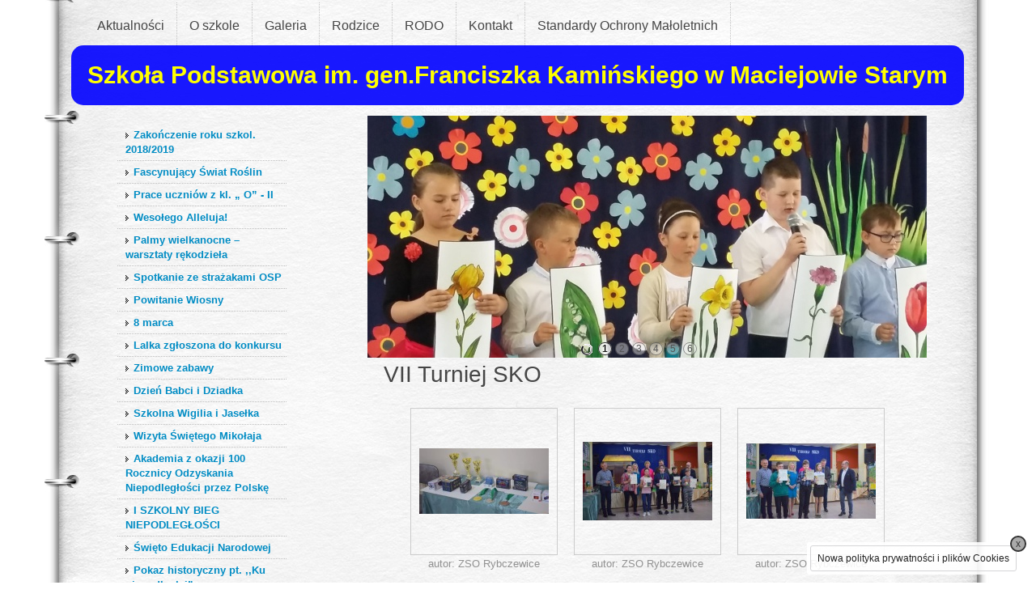

--- FILE ---
content_type: text/html
request_url: https://spmaciejow.szkola.pro/vii-turniej-sko.html
body_size: 7758
content:
<!DOCTYPE html PUBLIC "-//W3C//DTD XHTML 1.0 Transitional//EN" "http://www.w3.org/TR/xhtml1/DTD/xhtml1-transitional.dtd" >
<html xmlns="http://www.w3.org/1999/xhtml">
<head>
    <meta http-equiv="Content-Type" content="text/html; charset=UTF-8" />
    <meta name="description" content="" />
    <meta name="keywords" content="" /> 
    <meta name="title" content="Szko&#322;a Podstawowa im. gen.Franciszka Kami&#324;skiego w Maciejowie Starym - VII Turniej SKO" />

    <title>Szko&#322;a Podstawowa im. gen.Franciszka Kami&#324;skiego w Maciejowie Starym - VII Turniej SKO        
    </title>

<!--CMS_PAGE_PART-->
        <link rel="shortcut icon" href="/favicon.ico?v=296" />
        <link rel="icon" type="image/png" href="/favicon.png?v=296" />
    <link href="/css/reset_new.css?v=@build.version@" type="text/css" rel="stylesheet" />
    <link href="/css/site.css?v=@build.version@" type="text/css" rel="stylesheet" />
    <!--[if IE 9]>
        <link href="/css/reset-ie9_new.css?v=@build.version@" type="text/css" rel="stylesheet" />
    <![endif]-->
    <!--[if lte IE 8]>
        <link href="/css/reset-ie_new.css?v=@build.version@" type="text/css" rel="stylesheet" />
    <![endif]-->

    <link href="/templates/blog1/themes/student/style.css?v=@build.version@" type="text/css" rel="stylesheet" />
            <link href="/user.css?v=296" type="text/css" rel="stylesheet" id="user_css" />
    	    <!--[if lt IE 9]>
    	        <link href="/user-ie.css?v=296" type="text/css" rel="stylesheet" id="user_css_ie" />
    	    <![endif]-->
        <script type="text/javascript" src="https://ajax.googleapis.com/ajax/libs/jquery/1.4.2/jquery.min.js"></script>
        <script type="text/javascript" src="/js/remove_cloud.js?v=@build.version@"></script>
        <script type="text/javascript" src="/js/jquery.nivo.slider.pack.js?v=@build.version@"></script>
    
    <script type="text/javascript" src="https://ajax.googleapis.com/ajax/libs/swfobject/2.2/swfobject.js"></script>
    <script type="text/javascript" src="/js/mf_basic_scripts.js?v=@build.version@"></script>
    
    <script type="text/javascript" src="/js/mf_site_scripts.js?v=@build.version@"></script>
    <script type="text/javascript" src="/js/mf_contact_scripts.js?v=@build.version@"></script>
    
    <script type="text/javascript" src="/js/slimbox2.js?v=@build.version@"></script>
    <link href="/css/slimbox2.css?v=@build.version@" type="text/css" rel="stylesheet" media="screen" />
    <script type="text/javascript" src="https://ajax.googleapis.com/ajax/libs/jqueryui/1.8.24/jquery-ui.min.js"></script>

    <script type="text/javascript" src="/seam/resource/remoting/resource/remote.js"></script>
       	<script type="text/javascript">
              var _gaq = _gaq || [];
              (function() {
                var ga = document.createElement('script'); ga.type = 'text/javascript'; ga.async = true;
                ga.src = ('https:' == document.location.protocol ? 'https://ssl' : 'http://www') + '.google-analytics.com/ga.js';
                var s = document.getElementsByTagName('script')[0]; s.parentNode.insertBefore(ga, s);
              })();
                  /*mf sites*/
                  _gaq.push(['_setAccount', 'UA-16277848-16']);
                  _gaq.push(['_trackPageview']);
              
        </script>
    
    <script type="text/javascript">
        jQuery(function() {
            jQuery('.datepicker').datepicker({
                dateFormat: 'dd.mm.yy',
                autoSize: true,
                prevText: '«',
                nextText: '»',
                monthNames: ['Styczeń','Luty','Marzec','Kwiecień','Maj','Czerwiec','Lipiec','Sierpień','Wrzesień','Październik','Listopad','Grudzień'],
                dayNamesMin: ['Po', 'Wt', 'Śr', 'Cz', 'Pt', 'So', 'Nd']
            });
        });
    </script>
</head>
<!--CMS_PAGE_PART-->
<body class="pl"><div id="module_specifics">

        <script>
            mfContact.setTranslations({
                checkedFields: 'Zaznaczone pola',
                fieldRequired: 'Pole wymagane!',
                invalidEmail: 'Nieprawidłowy e-mail',
                sendSuccess: 'Dziękujemy za skorzystanie z formularza.',
                sendFail: 'Wysyłanie nie powiodło się. Spróbuj ponownie za kilka minut.<br />Kliknij w tekst aby ukryć komunikat.',
                sending: 'Trwa wysyłanie...'
            });
            mfAppendCookieBox('Używamy plików cookies (ciasteczek) w celach statystycznych oraz by ułatwić korzystanie z naszego serwisu.<br />W każdej chwili możesz zablokować lub ograniczyć zapisywanie plików cookies na Twoim urządzeniu zmieniając ustawienia przeglądarki internetowej.', 'Nowa polityka prywatności i plików Cookies');
        </script></div><div id="fixed_icons"></div><span id="cf_slimbox_script">
        <script type="text/javascript">
        cf_load_slimbox();
        </script></span><div id="nivo_spinner_js">
        <script type="text/javascript">/* <![CDATA[ */
        function addNivoSpinner() {
            var firstPos = jQuery('#header_image_wrapper .nivo-controlNav a:first').position();
            switch('F') {
                case 'A': var lWidth = 14; var lHeight = 14; break;
                case 'G': var lWidth = 15; var lHeight = 15; break;
                case 'H': var lWidth = 43; var lHeight = 11; break;
                case 'I': var lWidth = 32; var lHeight = 32; break;
                case 'K': var lWidth = 28; var lHeight = 28; break;
                case 'L': var lWidth = 31; var lHeight = 31; break;
                case 'M': var lWidth = 16; var lHeight = 11; break;
                default: var lWidth = 16; var lHeight = 16;
            }
            var mfSpinner = jQuery('<div id="nivo-spinner"/>').prependTo('#header_image_wrapper .nivo-controlNav').hide().css({
                'width': lWidth+'px',
                'height': lHeight+'px',
                'left': (firstPos.left - 4 - lWidth)+'px',
                'top': (-(lHeight - 16)/2)+'px',
                'background-image': ('F' === 'NONE')?'none':'url(../gfx/loader/ajax-loader-F-4.gif)'
            }).fadeIn(500);
        }
        /* ]]> */
        </script></div>
        <script type="text/javascript">
        var headersNum = 6;
        var pauseTime = 4*1000;
        switch(4) {
            case 10: var animSpeed = 2000; break;
            case 4: var animSpeed = 500; break;
            default: var animSpeed = 1000;
        }

        jQuery(window).load(function() {
            jQuery('#header_image_wrapper').nivoSlider({
                effect: 'fold', //Specify sets like: 'fold,fade,sliceDown'
                slices: 15,
                animSpeed: animSpeed, //Slide transition speed
                pauseTime: pauseTime,
                startSlide: Math.floor(Math.random()*headersNum), //Set starting Slide (0 index)
                directionNav: true, //Next Prev
                directionNavHide: true, //Only show on hover
                controlNav: true, //1,2,3...
                controlNavThumbs: false, //Use thumbnails for Control Nav
                controlNavThumbsFromRel: false, //Use image rel for thumbs
                keyboardNav: true, //Use left right arrows
                pauseOnHover: false, //Stop animation while hovering
                manualAdvance: false, //Force manual transitions
                captionOpacity: 0.8, //Universal caption opacity
                beforeChange: function() {
                	if ('F' !== 'NONE') {
                	    jQuery('#nivo-spinner').fadeOut(500, function() { jQuery(this).remove()});
                	}
                },
                afterChange: function() {
                	if ('F' !== 'NONE') {
                        addNivoSpinner();
                	}
                },
                slideshowEnd: function() {}, //Triggers after all slides have been shown
                lastSlide: function() {}, //Triggers when last slide is shown
                afterLoad: function() {
                    if ('F' !== 'NONE') {
                        addNivoSpinner();
                    }
                } //Triggers when slider has loaded
            });
        });
        </script> 	
    <div id="main"><div id="menu">
           <ul id="section_menu" class="normal_mode">
                   <li class="menuitem first">
                      <a href="/" class="module_news">Aktualno&#347;ci
                      </a>
                   </li>
                   <li class="menuitem">
                      <a href="/nasz-patron0.html" class="module_article">O szkole
                      </a>
                   </li>
                   <li class="menuitem">
                      <a href="/majowe-swieta0.html" class="module_gallery">Galeria
                      </a>
                   </li>
                   <li class="menuitem">
                      <a href="/dla-rodzicow.html" class="module_article">Rodzice
                      </a>
                   </li>
                   <li class="menuitem">
                      <a href="/rodo.html" class="module_download">RODO
                      </a>
                   </li>
                   <li class="menuitem">
                      <a href="/kontakt.html" class="module_company">Kontakt
                      </a>
                   </li>
                   <li class="menuitem">
                      <a href="/standardy-ochrony-maloletnich.html" class="module_article">Standardy Ochrony Ma&#322;oletnich
                      </a>
                   </li>
                   <li class="menuitem">
                      <a href="/zakonczenie-roku-szkolnego-202223.html" class="module_gallery">
                      </a>
                   </li>
                   <li class="menuitem">
                      <a href="/untitled5.html" class="module_gallery">
                      </a>
                   </li>
                   <li class="menuitem">
                      <a href="/aktywna-tablica.html" class="module_article">
                      </a>
                   </li>
                   <li class="menuitem">
                      <a href="/zakonczenie-roku.html" class="module_gallery">
                      </a>
                   </li>
                   <li class="menuitem">
                      <a href="/o-szkole.html" class="module_article">
                      </a>
                   </li>
                   <li class="menuitem">
                      <a href="/zakonczenie-roku-szkolnego-202021.html" class="module_gallery">
                      </a>
                   </li>
                   <li class="menuitem">
                      <a href="/konkurs-%2C%2Cw-moim-ogrodzie%22.html" class="module_gallery">
                      </a>
                   </li>
                   <li class="active">
                      <a href="/zakonczenie-roku-szkol.html" class="module_gallery">
                      </a>
                   </li>
                   <li class="menuitem last">
                      <a href="/zakonczenie-roku-szkolnego-201718.html" class="module_gallery">
                      </a>
                   </li>
                      <li class="clear"></li>
            </ul>
            <div class="clear"></div></div>

    <div id="header">
            <h1>Szko&#322;a Podstawowa im. gen.Franciszka Kami&#324;skiego w Maciejowie Starym
            </h1>
            <h2>Nauka to pot&#281;gi klucz
            </h2>
		<div class="clear"></div>
	</div>
    <!--CMS_PAGE_PART-->
    <!--CMS_PAGE_PART-->
        <div class="content">
        	<div id="container" class="container">
        	   <div id="body"><div id="logo"><div id="header_image_wrapper" style="width: 691px; height: 299px;background: url('thumb_ea1554ec407e.jpeg') no-repeat;" class="content_id_header"><img src="/thumb_ea1554ec407e.jpeg" alt="header" style="display: none;" /><img src="/thumb_696f3d81cf41.jpeg" alt="header" style="display: none;" /><img src="/thumb_e86bbbba2d9d.jpeg" alt="header" style="display: none;" /><img src="/thumb_bddd257026bc.jpeg" alt="header" style="display: none;" /><img src="/thumb_2372b6068988.jpeg" alt="header" style="display: none;" /><img src="/thumb_6c36f5eef46e.jpeg" alt="header" style="display: none;" /></div></div><div id="module_body">
	<!--CMS_PAGE_PART-->

    <!-- Module title -->
        <h2 class="module_header">VII Turniej SKO</h2>
    <br class="clear" /><div id="module_text_container" class="text_container"><div id="module_text_wrapper">
        <div id="module_text" class="long_text add_content">
            <div id="module_text_content">
            </div>
        </div></div></div><div id="module_contents" class="gallery_wrapper"><div id="content_0" class="content_id_7853423 contents imagewrapper even">
            <div class="image" style="width: 160px; height: 160px;">
                <div class="image_container">
                    <a class="image_link" href="/portal/96d47b4ab83d.jpeg" target="_self" rel="lightbox-gallery" title="autor: ZSO Rybczewice" style="width: 160px; height: 81px"><img id="image_0_img" src="/portal/thumb_96d47b4ab83d.jpeg" alt="autor: ZSO Rybczewice" title="autor: ZSO Rybczewice" />
                     </a>
                </div>
            </div>
    
        <div id="image_0_caption" class="thumbcaption" style="width: 160px;" data-orig-width="160">autor: ZSO Rybczewice
        </div></div><div id="content_1" class="content_id_7853419 contents imagewrapper odd">
            <div class="image" style="width: 160px; height: 160px;">
                <div class="image_container">
                    <a class="image_link" href="/portal/b7f8506408dd.jpeg" target="_self" rel="lightbox-gallery" title="autor: ZSO Rybczewice" style="width: 160px; height: 97px"><img id="image_1_img" src="/portal/thumb_b7f8506408dd.jpeg" alt="autor: ZSO Rybczewice" title="autor: ZSO Rybczewice" />
                     </a>
                </div>
            </div>
    
        <div id="image_1_caption" class="thumbcaption" style="width: 160px;" data-orig-width="160">autor: ZSO Rybczewice
        </div></div><div id="content_2" class="content_id_7853417 contents imagewrapper even">
            <div class="image" style="width: 160px; height: 160px;">
                <div class="image_container">
                    <a class="image_link" href="/portal/5f2044bcac3b.jpeg" target="_self" rel="lightbox-gallery" title="autor: ZSO Rybczewice" style="width: 160px; height: 93px"><img id="image_2_img" src="/portal/thumb_5f2044bcac3b.jpeg" alt="autor: ZSO Rybczewice" title="autor: ZSO Rybczewice" />
                     </a>
                </div>
            </div>
    
        <div id="image_2_caption" class="thumbcaption" style="width: 160px;" data-orig-width="160">autor: ZSO Rybczewice
        </div></div><div id="content_3" class="content_id_7853415 contents imagewrapper odd">
            <div class="image" style="width: 160px; height: 160px;">
                <div class="image_container">
                    <a class="image_link" href="/portal/4453db70c636.jpeg" target="_self" rel="lightbox-gallery" title="autor: ZSO Rybczewice" style="width: 160px; height: 107px"><img id="image_3_img" src="/portal/thumb_4453db70c636.jpeg" alt="autor: ZSO Rybczewice" title="autor: ZSO Rybczewice" />
                     </a>
                </div>
            </div>
    
        <div id="image_3_caption" class="thumbcaption" style="width: 160px;" data-orig-width="160">autor: ZSO Rybczewice
        </div></div><div id="content_4" class="content_id_7853393 contents imagewrapper even">
            <div class="image" style="width: 160px; height: 160px;">
                <div class="image_container">
                    <a class="image_link" href="/portal/4f345a3f24fa.jpeg" target="_self" rel="lightbox-gallery" title="" style="width: 160px; height: 90px"><img id="image_4_img" src="/portal/thumb_4f345a3f24fa.jpeg" alt="" title="" />
                     </a>
                </div>
            </div>
    
        <div id="image_4_caption" class="thumbcaption" style="width: 160px;" data-orig-width="160">
        </div></div><div id="content_5" class="content_id_7853395 contents imagewrapper odd">
            <div class="image" style="width: 160px; height: 160px;">
                <div class="image_container">
                    <a class="image_link" href="/portal/248a0ad42e05.jpeg" target="_self" rel="lightbox-gallery" title="" style="width: 160px; height: 106px"><img id="image_5_img" src="/portal/thumb_248a0ad42e05.jpeg" alt="" title="" />
                     </a>
                </div>
            </div>
    
        <div id="image_5_caption" class="thumbcaption" style="width: 160px;" data-orig-width="160">
        </div></div><div id="content_6" class="content_id_7853397 contents imagewrapper even">
            <div class="image" style="width: 160px; height: 160px;">
                <div class="image_container">
                    <a class="image_link" href="/portal/484e9a29e1c1.jpeg" target="_self" rel="lightbox-gallery" title="" style="width: 160px; height: 90px"><img id="image_6_img" src="/portal/thumb_484e9a29e1c1.jpeg" alt="" title="" />
                     </a>
                </div>
            </div>
    
        <div id="image_6_caption" class="thumbcaption" style="width: 160px;" data-orig-width="160">
        </div></div><div id="content_7" class="content_id_7853399 contents imagewrapper odd">
            <div class="image" style="width: 160px; height: 160px;">
                <div class="image_container">
                    <a class="image_link" href="/portal/8750dfe0f410.jpeg" target="_self" rel="lightbox-gallery" title="" style="width: 160px; height: 90px"><img id="image_7_img" src="/portal/thumb_8750dfe0f410.jpeg" alt="" title="" />
                     </a>
                </div>
            </div>
    
        <div id="image_7_caption" class="thumbcaption" style="width: 160px;" data-orig-width="160">
        </div></div><div id="content_8" class="content_id_7853421 contents imagewrapper even">
            <div class="image" style="width: 160px; height: 160px;">
                <div class="image_container">
                    <a class="image_link" href="/portal/4b22766b8db3.jpeg" target="_self" rel="lightbox-gallery" title="autor: ZSO Rybczewice" style="width: 160px; height: 107px"><img id="image_8_img" src="/portal/thumb_4b22766b8db3.jpeg" alt="autor: ZSO Rybczewice" title="autor: ZSO Rybczewice" />
                     </a>
                </div>
            </div>
    
        <div id="image_8_caption" class="thumbcaption" style="width: 160px;" data-orig-width="160">autor: ZSO Rybczewice
        </div></div>
        <div class="clear"></div></div><div id="module_html"></div></div>
           		</div><div id="sidebar">

    <!--CMS_PAGE_PART-->
    <!--CMS_PAGE_PART-->
    <!-- Sidebar contents --><div id="sidebar_content_menu" class="sidebar_content">
	    <h3 class="sidebar_content_header"></h3>
	       <ul id="module_menu">
    		       <li class="">
                        <a href="/zakonczenie-roku-szkol.html">Zako&#324;czenie roku szkol. 2018/2019</a>
    			   </li>
    		       <li class="">
                        <a href="/fascynujacy-swiat-roslin.html">Fascynuj&#261;cy &#346;wiat Ro&#347;lin</a>
    			   </li>
    		       <li class="">
                        <a href="/prace-uczniow-z-kl.html">Prace uczni&oacute;w z kl. &#8222; O&#8221; - II </a>
    			   </li>
    		       <li class="">
                        <a href="/wesolego-alleluja.html">Weso&#322;ego Alleluja!</a>
    			   </li>
    		       <li class="">
                        <a href="/palmy-wielkanocne---warsztaty-rekodziela.html">Palmy wielkanocne &#8211; warsztaty r&#281;kodzie&#322;a</a>
    			   </li>
    		       <li class="">
                        <a href="/spotkanie-ze-strazakami-osp.html">Spotkanie ze stra&#380;akami OSP </a>
    			   </li>
    		       <li class="">
                        <a href="/powitanie-wiosny0.html">Powitanie Wiosny</a>
    			   </li>
    		       <li class="">
                        <a href="/8-marca.html">8 marca</a>
    			   </li>
    		       <li class="">
                        <a href="/lalka-zgloszona-do-konkursu.html">Lalka zg&#322;oszona do konkursu </a>
    			   </li>
    		       <li class="">
                        <a href="/zimowe-zabawy.html">Zimowe zabawy</a>
    			   </li>
    		       <li class="">
                        <a href="/dzien-babci-i-dziadka0.html">Dzie&#324; Babci i Dziadka</a>
    			   </li>
    		       <li class="">
                        <a href="/szkolna-wigilia-i-jaselka.html">Szkolna Wigilia i Jase&#322;ka</a>
    			   </li>
    		       <li class="">
                        <a href="/wizyta-swietego-mikolaja0.html">Wizyta &#346;wi&#281;tego Miko&#322;aja</a>
    			   </li>
    		       <li class="">
                        <a href="/akademia-z-okazji-100-rocznicy-odzyskania-niepodleglosci-przez-polske.html">Akademia z okazji 100 Rocznicy Odzyskania Niepodleg&#322;o&#347;ci przez Polsk&#281; </a>
    			   </li>
    		       <li class="">
                        <a href="/i-szkolny-bieg-niepodleglosci.html">I SZKOLNY BIEG NIEPODLEG&#321;O&#346;CI</a>
    			   </li>
    		       <li class="">
                        <a href="/swieto-edukacji-narodowej.html">&#346;wi&#281;to Edukacji Narodowej</a>
    			   </li>
    		       <li class="">
                        <a href="/pokaz-historyczny-pt.html">Pokaz historyczny pt. ,,Ku niepodleg&#322;ej&#8221;</a>
    			   </li>
    		       <li class="">
                        <a href="/viii-swiatowy-dzien-tabliczki-mnozenia.html">VIII &#346;wiatowy Dzie&#324; Tabliczki Mno&#380;enia</a>
    			   </li>
    		       <li class="">
                        <a href="/sprzatanie-swiata0.html">Sprz&#261;tanie &#346;wiata</a>
    			   </li>
    		       <li class="">
                        <a href="/narodowe-czytanie-2018.html">Narodowe Czytanie 2018</a>
    			   </li>
    		       <li class="">
                        <a href="/ogolnopolski-dzien-glosnego-czytania.html">Og&oacute;lnopolski Dzie&#324; G&#322;o&#347;nego Czytania </a>
    			   </li>
    		       <li class="">
                        <a href="/przekazanie-komputerow.html">Przekazanie komputer&oacute;w</a>
    			   </li>
    		       <li class="">
                        <a href="/wycieczka-deblin--golab--kazimierz.html">Wycieczka D&#281;blin- Go&#322;&#261;b -Kazimierz.</a>
    			   </li>
    		       <li class="">
                        <a href="/i-gminny-konkurs-piesni-i-piosenki-patriotycznej.html">I Gminny Konkurs Pie&#347;ni i Piosenki Patriotycznej.</a>
    			   </li>
    		       <li class="">
                        <a href="/sniadanie-daje-moc0.html">&#346;niadanie Daje Moc </a>
    			   </li>
    		       <li class="">
                        <a href="/gminne-obchody-100.html">Gminne obchody 100. rocznicy odzyskania niepodleg&#322;o&#347;ci</a>
    			   </li>
    		       <li class="">
                        <a href="/dzien-pluszowego-misia-2018.html">Dzie&#324; Pluszowego Misia 2018</a>
    			   </li>
    		       <li class="">
                        <a href="/akcja-%2C%2Cmirabelka---kielkujaca-historia-w-100-licy%22.html">Akcja &#8222;Mirabelka &#8211; kie&#322;kuj&#261;ca historia w 100-licy&#8221;.</a>
    			   </li>
    		       <li class="">
                        <a href="/swiateczne-pierniczki.html">&#346;wi&#261;teczne pierniczki</a>
    			   </li>
    		       <li class="">
                        <a href="/podsumowanie-konkursu-sko.html">Podsumowanie konkursu SKO</a>
    			   </li>
    		       <li class="">
                        <a href="/przyrodnicze-przyrzeczenie-przyjaciela-przyrody-lop.html">Przyrodnicze przyrzeczenie Przyjaciela Przyrody LOP </a>
    			   </li>
    		       <li class="">
                        <a href="/konkurs-koled-i-pastoralek.html">Konkurs Kol&#281;d i Pastora&#322;ek.</a>
    			   </li>
    		       <li class="">
                        <a href="/wszystkie-kolory-swiata.html">Wszystkie Kolory &#346;wiata</a>
    			   </li>
    		       <li class="">
                        <a href="/trzymaj-forme0.html">&quot;Trzymaj form&#281;!&quot;</a>
    			   </li>
    		       <li class="">
                        <a href="/ptaki-dziuplaki--warsztaty-przyrodnicze.html">&quot;Ptaki dziuplaki&quot;- warsztaty przyrodnicze </a>
    			   </li>
    		       <li class="active">
                        <a href="/vii-turniej-sko.html">VII Turniej SKO</a>
    			   </li>
    		       <li class="">
                        <a href="/global-money-week-2019.html">Global Money Week 2019</a>
    			   </li>
    		       <li class="">
                        <a href="/obchody-dnia-ziemi.html">Obchody Dnia Ziemi.</a>
    			   </li>
    		       <li class="">
                        <a href="/lekcja-biblioteczna.html">Lekcja biblioteczna</a>
    			   </li>
    		       <li class="">
                        <a href="/wycieczka-do-lublina0.html">Wycieczka do Lublina</a>
    			   </li>
    		       <li class="">
                        <a href="/konkurs-wiedzy-o-unii-europejskiej.html">Konkurs Wiedzy o Unii Europejskiej </a>
    			   </li>
    		       <li class="">
                        <a href="/wreczenie-nagrod-w-konkursie-przyrodniczym.html">Wr&#281;czenie nagr&oacute;d w konkursie przyrodniczym </a>
    			   </li>
    		       <li class="">
                        <a href="/dzien-rodziny.html">Dzie&#324; Rodziny</a>
    			   </li>
    		       <li class="">
                        <a href="/wycieczka-do-lublina.html">Wycieczka do Lublina</a>
    			   </li>
    		       <li class="">
                        <a href="/konwencja-praw-dziecka.html"> Konwencja Praw Dziecka</a>
    			   </li>
    		       <li class="">
                        <a href="/tydzien-profilaktyczny.html">Tydzie&#324; profilaktyczny</a>
    			   </li>
    		       <li class="">
                        <a href="/zaelektryzowani.html">Zaelektryzowani</a>
    			   </li>
           </ul></div><div id="sidebar_contents"><div id="sidebar_content_0" class="content_id_sidebar_content_646990 sidebar_content sidebar_sidebarpromotion">
        <h3 class="sidebar_content_header">Aktualno&#347;ci</h3>

    <div id="sidebar_promotion_content_0" class="sidebar_promotion_content">
    </div><div id="j_id332" class="sidebar_footer">
            <a class="full_info_link" href="/index.html">
                <span>Poka&#380; szczeg&oacute;&#322;y
                    <img src="/gfx/themes_common/control_fastforward_blue.png" alt="&raquo;" />
                </span>
            </a>
        <div class="clear"></div></div></div><div id="sidebar_content_1" class="content_id_sidebar_content_645432 sidebar_content sidebar_sidebargallery"><div id="sidebar_slideshow">
            <a class="slideshow" id="slideshow_1" href="/majowe-swieta0.html" style="width: 160px; height: 160px;">
                    <span class="slide" style="width: 160px; height: 160px;">
                        <span class="slide_content_wrapper" style="width: 160px; height: 160px;">
                            <span class="slide_content">
                                <img src="/portal/thumb160_b6ca1c08d567.jpeg" id="slide_8403013" alt="" title="" />
                            </span>
                        </span>
                    </span>
                    <span class="slide" style="width: 160px; height: 160px;">
                        <span class="slide_content_wrapper" style="width: 160px; height: 160px;">
                            <span class="slide_content">
                                <img src="/portal/thumb160_774f63ca656e.jpeg" id="slide_8403101" alt="" title="" />
                            </span>
                        </span>
                    </span>
                    <span class="slide" style="width: 160px; height: 160px;">
                        <span class="slide_content_wrapper" style="width: 160px; height: 160px;">
                            <span class="slide_content">
                                <img src="/portal/thumb160_565be0574949.jpeg" id="slide_8403103" alt="" title="" />
                            </span>
                        </span>
                    </span>
                    <span class="slide" style="width: 160px; height: 160px;">
                        <span class="slide_content_wrapper" style="width: 160px; height: 160px;">
                            <span class="slide_content">
                                <img src="/portal/thumb160_3ded518a2587.jpeg" id="slide_8403105" alt="" title="" />
                            </span>
                        </span>
                    </span>
                    <span class="slide" style="width: 160px; height: 160px;">
                        <span class="slide_content_wrapper" style="width: 160px; height: 160px;">
                            <span class="slide_content">
                                <img src="/portal/thumb160_3b36e9d4bbf9.jpeg" id="slide_8403107" alt="" title="" />
                            </span>
                        </span>
                    </span>
                    <span class="slide" style="width: 160px; height: 160px;">
                        <span class="slide_content_wrapper" style="width: 160px; height: 160px;">
                            <span class="slide_content">
                                <img src="/portal/thumb160_3d9eefe97c2b.jpeg" id="slide_8403109" alt="" title="" />
                            </span>
                        </span>
                    </span>
                    <span class="slide" style="width: 160px; height: 160px;">
                        <span class="slide_content_wrapper" style="width: 160px; height: 160px;">
                            <span class="slide_content">
                                <img src="/portal/thumb160_f330271e4c4f.jpeg" id="slide_8403111" alt="" title="" />
                            </span>
                        </span>
                    </span>
            </a>
        <script type="text/javascript">
            mfSlideShow.init();
        </script></div></div><div id="sidebar_content_2" class="content_id_sidebar_content_645428 sidebar_content sidebar_sidebarcontact">
        <h3 class="sidebar_content_header">Kontakt</h3><div id="j_id348" class="sidebar_contact_wrapper"><div id="j_id349" class="cont_field cont_mail"><div id="j_id350" class="addres_field"></div>Maciej&oacute;w Stary 54A<div id="j_id354" class="addres_field"></div>23-145 Wysokie</div><div id="j_id358" class="cont_field cont_phone">
                <a href="tel:846831825" itemprop="telephone">84 683 18 25
                </a></div><div id="j_id383" class="cont_field cont_email">
                <a href="mailto:spmaciejow@op.pl" itemprop="email">spmaciejow@op.pl
                </a></div></div></div><div id="sidebar_content_3" class="content_id_sidebar_content_747673 sidebar_content sidebar_banner noheader">
			<a id="banner_3_wrapper" href="https://spmaciejow.bip.lubelskie.pl/?id=6" class="banner_wrapper" target="_blank" style="width: 150px; height: 84px;"><img id="banner_image_3" src="/portal/thumb_6a71b2455a29.png" />
                <span class="drag_overlay element_overlay"></span>
			</a></div><div id="sidebar_content_4" class="content_id_sidebar_content_740131 sidebar_content sidebar_banner">
        <h3 class="sidebar_content_header">Dziennik elektroniczny</h3>
			<a id="banner_4_wrapper" href="https://uonetplus.vulcan.net.pl/gminawysokie/?logout=true" class="banner_wrapper" target="_blank" style="width: 182px; height: 106px;"><img id="banner_image_4" src="/portal/thumb_0ee1e8ca503b.jpeg" />
                <span class="drag_overlay element_overlay"></span>
			</a></div><div id="sidebar_content_5" class="content_id_sidebar_content_747147 sidebar_content sidebar_banner noheader">
			<a id="banner_5_wrapper" href="https://spmaciejow.szkola.pro/deklaracja-dostepnosci0.html" class="banner_wrapper" target="_blank" style="width: 155px; height: 70px;"><img id="banner_image_5" src="/portal/thumb_55b619d61133.jpeg" />
                <span class="drag_overlay element_overlay"></span>
			</a></div><div id="sidebar_content_6" class="content_id_sidebar_content_733465 sidebar_content sidebar_sidebarcontact">
        <h3 class="sidebar_content_header">admin.</h3><div id="j_id426" class="sidebar_contact_wrapper"><div id="j_id427" class="cont_field cont_mail"><div id="j_id428" class="addres_field"></div>administrator strony internetowej<div id="j_id432" class="addres_field"></div></div><div id="j_id461" class="cont_field cont_email">
                <a href="mailto:maciejow54@gmail.com" itemprop="email">maciejow54@gmail.com
                </a></div></div></div><div id="sidebar_content_7" class="content_id_sidebar_content_647304 sidebar_content sidebar_banner">
			<a id="banner_7_wrapper" href="https://men.gov.pl/" class="banner_wrapper" target="_blank" style="width: 180px; height: 57px;"><img id="banner_image_7" src="/portal/thumb_9bebcdcc0c6b.png" />
                <span class="drag_overlay element_overlay"></span>
			</a></div><div id="sidebar_content_8" class="content_id_sidebar_content_647676 sidebar_content sidebar_banner noheader">
			<a id="banner_8_wrapper" href="https://www.kuratorium.lublin.pl/" class="banner_wrapper" target="_blank" style="width: 125px; height: 125px;"><img id="banner_image_8" src="/portal/thumb_d586316bd00d.png" />
                <span class="drag_overlay element_overlay"></span>
			</a></div><div id="sidebar_content_9" class="content_id_sidebar_content_660204 sidebar_content sidebar_banner">
        <h3 class="sidebar_content_header">Gmina Wysokie</h3>
			<a id="banner_9_wrapper" href="http://www.wysokie.pl/" class="banner_wrapper" target="_blank" style="width: 87px; height: 101px;"><img id="banner_image_9" src="/portal/thumb_1b206253dcda.jpeg" />
                <span class="drag_overlay element_overlay"></span>
			</a></div><div id="sidebar_content_10" class="content_id_sidebar_content_731383 sidebar_content sidebar_banner">
        <h3 class="sidebar_content_header">Telefon zaufania</h3>
            <div id="banner_10_wrapper" class="banner_wrapper" style="width: 180px; height: 133px;"><img id="banner_image_10" src="/portal/thumb_6b37ed45b22e.jpeg" />
                <span class="drag_overlay element_overlay"></span>
            </div></div><div id="sidebar_content_11" class="content_id_sidebar_content_740993 sidebar_content sidebar_banner">
            <div id="banner_11_wrapper" class="banner_wrapper" style="width: 125px; height: 125px;"><img id="banner_image_11" src="/portal/thumb_fd6ca9200326.jpeg" />
                <span class="drag_overlay element_overlay"></span>
            </div></div><div id="sidebar_content_12" class="content_id_sidebar_content_660202 sidebar_content sidebar_banner">
			<a id="banner_12_wrapper" href="http://www.talentowisko.pl/podstawowa/szkola/szkola-podstawowa-w-maciejowie-starym/" class="banner_wrapper" target="_blank" style="width: 180px; height: 40px;"><img id="banner_image_12" src="/portal/thumb_bba4af3d16fd.jpeg" />
                <span class="drag_overlay element_overlay"></span>
			</a></div><div id="sidebar_content_13" class="content_id_sidebar_content_752583 sidebar_content sidebar_banner">
			<a id="banner_13_wrapper" href="https://sieciaki.pl/" class="banner_wrapper" target="_blank" style="width: 180px; height: 57px;"><img id="banner_image_13" src="/portal/thumb_da5140c730e2.png" />
                <span class="drag_overlay element_overlay"></span>
			</a></div></div>
    <!--CMS_PAGE_PART--></div>
           		<div class="clear"></div>
           	</div><div id="footer">
            <script src="/seam/resource/remoting/interface.js?visitsCounterAction"></script>
            <script src="/js/mf_counter.js?v=@build.version@"></script><div id="footer_side"><span id="visits_counter_wrapper"><span id="visits_text">Odwiedzin:</span>
	            <span id="visits_counter">
	                <script type="text/javascript">
		                (function() {
		                    var address = true ? document.domain : 'spmaciejow.szkola.pro';
		                    var style = ['20','21','0',
                                '0','',''];

		                    visitorsCounter(address, 'base', 'scary2', style); 
		                })();
	                </script>
	            </span></span></div>
            <script type="text/javascript">
                if(mfCookie.read('mf_visits_count') !== 'false'){
                	var address = true ? document.domain : 'spmaciejow.szkola.pro';
                	Seam.Component.getInstance('visitsCounterAction').incrementVisitsCount(address, function() {});
                	mfCookie.create('mf_visits_count', 'false');
                }
            </script><div id="footer_main" class="narrow">
                <ul>            
                        <li><a href="/index.html">Aktualno&#347;ci</a></li>            
                        <li><a href="/nasz-patron0.html">O szkole</a></li>            
                        <li><a href="/majowe-swieta0.html">Galeria</a></li>            
                        <li><a href="/dla-rodzicow.html">Rodzice</a></li>            
                        <li><a href="/rodo.html">RODO</a></li>            
                        <li><a href="/kontakt.html">Kontakt</a></li>            
                        <li><a href="/standardy-ochrony-maloletnich.html">Standardy Ochrony Ma&#322;oletnich</a></li>            
                        <li><a href="/zakonczenie-roku-szkolnego-202223.html"></a></li>            
                        <li><a href="/untitled5.html"></a></li>            
                        <li><a href="/aktywna-tablica.html"></a></li>            
                        <li><a href="/zakonczenie-roku.html"></a></li>            
                        <li><a href="/o-szkole.html"></a></li>            
                        <li><a href="/zakonczenie-roku-szkolnego-202021.html"></a></li>            
                        <li><a href="/konkurs-%2C%2Cw-moim-ogrodzie%22.html"></a></li>            
                        <li><a href="/zakonczenie-roku-szkol.html"></a></li>            
                        <li><a href="/zakonczenie-roku-szkolnego-201718.html"></a></li>
                </ul>

		    <p><span id="copyright_info">Designed by <a href="http://www.templates.com">templates.com</a>.</span><br />Stworzone dzi&#281;ki  <a href="http://pl.mfirma.eu/program-do-tworzenia-stron-www-internetowych.html" title="strona WWW w 5 minut">pl.mfirma.eu</a>
		    </p></div>
	    <div class="clear"></div></div>
        </div>
    </div>
</body>
</html>

--- FILE ---
content_type: text/css
request_url: https://spmaciejow.szkola.pro/templates/blog1/themes/student/style.css?v=@build.version@
body_size: 1530
content:
body {
	color: #454545;
    font: normal 13px "Trebuchet MS", Arial, Helvetica, sans-serif;
}

h1, h2, h3, h4, h5, h6 {
    color: #a3a3a3;
    font-weight: bold;
}

h1 { font-size: 28px; }
h2 { font-size: 22px; }
h3 { font-size: 18px; }
h4 { font-size: 16px; }

ul, ol {
    margin: 0 30px;
    text-align: left;
	line-height: 18px;
}

blockquote {
    margin: 5px 5px 5px 25px;
}

a {
	color: #ff7b01;
	text-decoration: underline;
}

a:hover {
    text-decoration: none;
}

.mceContentBody a {
    color: #0a9fdf !important;
}

.mceContentBody a:hover {
    text-decoration: none !important;
}

/* Header */
#main {
	width: 1170px;
	margin: 0 auto;
	text-align: left;
	background: #fff url(images/tail-middle.jpg) repeat-y 0 0;
}

#header {
    height: 80px;
}

#header h1, #header h2 {
	left: 10px;
	color: #fff;
}

#header h1 {
	top: 20px;
	left: 100px;
	font-size: 42px;
	color: #000;
}

#header h2 {
	top: 35px;
	left: 275px;
	font: 22px Arial,Helvetica,sans-serif;
	color: #a3a3a3;
}

/* Logo */
#logo {
	width: 691px;
	height: 299px;
}

/* Menu */
#menu {
    padding: 3px 50px;
}

#menu ul {
	margin: 0;
	list-style: none;
}

#menu li {
    float: left;
    display: block;
    padding-right: 1px;
	background: url(images/divider.gif) repeat-y right 0;
}

#menu a {
    display: block;
    color: #454545;
    line-height: 57px;
    padding: 0 15px;
    font-size: 16px;
    text-decoration: none;
    background: url(images/m1-act.jpg) repeat-x 0 -100px;
}

#menu a:hover, #menu .active a {
	color: #008cc4;
	background-position: 0 0;
}

#languages {
    right: 30px;
}

#languages a {
	color: #fff;
}

#languages a:hover {
	color: #0a9fdf;
}

/* Content */
#container {
	padding: 0 80px;
}

#body {
	float: right;
	width: 691px;
}

.mceContentBody {
    background: url(images/tail-middle.jpg) repeat-y center 0;
}

/* Sidebar */
#sidebar {
	float: left;
	width: 229px;
}

#module_menu {
	margin: 0;
	padding: 0 10px;
	list-style: none;
}

#module_menu li {
	padding: 5px 0 5px 10px;
	font-family: 12px Arial,Helvetica,sans-serif;
	background: url(images/divider1.gif) repeat-x 0 bottom;
}

#module_menu li a {
	padding: 0 0 0 10px;
	text-decoration: none;
	font-weight: bold;
	color: #008CC4;
	background: url(images/marker.gif) no-repeat 0 5px;
}

#module_menu li a:hover, #module_menu li.active a {
    color: #ff7b01;
}

.sidebar_content_header {
    color: #454545;
    font-size: 20px;
}

/* Footer */
#footer {
	clear: both;
	padding: 30px 0;
	text-align: center;
    background: url(images/footer-bg.png) no-repeat center 0;
}

#footer_side {
    float: left;
    width: 238px;
}

#footer_main.narrow {
    float: right;
    width: 646px;
}

#footer ul {
	margin: 0;
	list-style-type: none;
	text-align: center;
}
	
#footer li {
	display: inline;
	padding: 0 5px;
}

#footer p {
	padding: 15px 0 0;
}

#footer p, #footer p a {
    line-height: normal;
	font-size: 9px;
}
	
/* all modules */
.module_header {
    margin: 0;
	padding: 5px 20px 0;
	color: #454545;
    font: 28px Arial,Helvetica,sans-serif;
}

.thumbwrapper {
	background-color: #f9f9f9;
	border: 1px solid #ccc;
}

.thumbcaption {
    color: #919191;
}

.rich-inplace {
    background: none;
}

.hover_light:hover, .highlighted {
    background: #ccc;
}

/*gallery*/
.image {
	border: solid 1px #ccc;
}

/*contact*/
.contact_box {
	width: 320px;
}
	
.contact_header {
	font-size: 14px;
	padding-bottom: 10px;
}
	
.contact_line {
	padding-left: 8px;
	border-left: 2px solid #0a9fdf;
}

#company_contact_wrapper {
    width: auto;
}

#company_contact_wrapper .wide {
    width: auto;
}

#contact_form.wide {
    width: 500px;
}

#company_contact_wrapper .narrow {
    width: 345px;
}

.send_input, .send_textarea {
    width: 494px;
    padding: 2px;
    border: 1px solid #ccc;
}

.narrow .send_input, .narrow .send_textarea {
    width: 339px;
}

.button_send {
    margin: 5px 0;
    color: #666;
}
.send_input, .send_textarea, .button_send {
    font: 12px "Trebuchet MS",Arial,Helvetica,sans-serif;
}

/*all*/
.service, .guestbookentry, .document, .sound, .movie, .information, .inlinegallery .thumbwrapper {
	margin: 12px 0;
    padding: 5px;
    border: 1px solid #ccc;
}

.inlinegallery .thumbwrapper {
    padding: 3px;
}

.movie_iframe {
    padding: 0;
    border: none;
}

.customhtml_content {
    margin: 0;
    border: 1px dotted #ccc;
}

.service_desc {
	font-style: italic;
}

/*article*/
.chapter {
    margin: 0 0 20px;
    padding: 10px 0 30px;
}

/*guestbook*/
#guestbook_form {
    width: 500px;
    border-color: #0a9fdf;
}

.guestbookentry.hidden {
    background-color: #fff;
    border-color: #ccc;
}

.hidden .guestbook_entry_text {
    color: #999;
}

.hidden .guestbook_author {
    color: #999;
}

.hidden .guestbook_date .rich-calendar-input {
    color: #999;
}

.guestbook_date .rich-calendar-input {
    font-size: 12px;
    color: #a4afbd;
}

/*rest*/


--- FILE ---
content_type: text/css
request_url: https://spmaciejow.szkola.pro/user.css?v=296
body_size: 244
content:
#header h1, #header h1 .rich-inplace-field {
	font-size: 30px;
	color: rgb(255, 255, 0);
}

#header h1 {
	padding: 20px;
	top: -6.97221px;
	left: 32.9688px;
	background: rgba(0,  0,  255, 0.9);
	-webkit-border-radius: 15px;
	-moz-border-radius: 15px;
	border-radius: 15px;
}

#header h2, #header h2 .rich-inplace-field {
	font-size: 10px;
	color: rgb(255, 255, 255);
}

#header h2 {
	padding: 0px;
	top: 66px;
	left: 468px;
	background: rgba(0,  0,  0, 0);
}

#userlogo {
	top: -68px;
	left: 1095px;
}

--- FILE ---
content_type: text/xml
request_url: https://spmaciejow.szkola.pro/seam/resource/remoting/execute
body_size: 184
content:
<envelope><header><context><conversationId>1491022</conversationId></context></header><body><result id="0"><value><number>43546</number></value><refs></refs></result></body></envelope>

--- FILE ---
content_type: text/xml
request_url: https://spmaciejow.szkola.pro/seam/resource/remoting/execute
body_size: 169
content:
<envelope><header><context><conversationId>1491021</conversationId></context></header><body><result id="1"><value><null/></value><refs></refs></result></body></envelope>